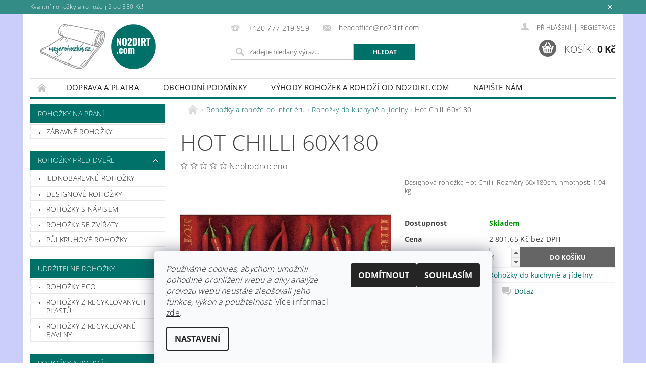

--- FILE ---
content_type: text/html; charset=utf-8
request_url: https://www.mojerohozka.cz/hot-chilli-60x180/
body_size: 24562
content:
<!DOCTYPE html>
<html id="css" xml:lang='cs' lang='cs' class="external-fonts-loaded">
    <head>
        <link rel="preconnect" href="https://cdn.myshoptet.com" /><link rel="dns-prefetch" href="https://cdn.myshoptet.com" /><link rel="preload" href="https://cdn.myshoptet.com/prj/dist/master/cms/libs/jquery/jquery-1.11.3.min.js" as="script" />        <script>
dataLayer = [];
dataLayer.push({'shoptet' : {
    "pageId": 709,
    "pageType": "productDetail",
    "currency": "CZK",
    "currencyInfo": {
        "decimalSeparator": ",",
        "exchangeRate": 1,
        "priceDecimalPlaces": 2,
        "symbol": "K\u010d",
        "symbolLeft": 0,
        "thousandSeparator": " "
    },
    "language": "cs",
    "projectId": 428756,
    "product": {
        "id": 357,
        "guid": "c14c56c8-f10d-11eb-9e82-ecf4bbd76e50",
        "hasVariants": false,
        "codes": [
            {
                "code": "031215"
            }
        ],
        "code": "031215",
        "name": "Hot Chilli 60x180",
        "appendix": "",
        "weight": 1.944,
        "currentCategory": "Roho\u017eky a\u00a0roho\u017ee do\u00a0interi\u00e9ru | Roho\u017eky do kuchyn\u011b a\u00a0j\u00eddelny",
        "currentCategoryGuid": "ca1eca16-790c-11eb-bbb3-b8ca3a6063f8",
        "defaultCategory": "Roho\u017eky a\u00a0roho\u017ee do\u00a0interi\u00e9ru | Roho\u017eky do kuchyn\u011b a\u00a0j\u00eddelny",
        "defaultCategoryGuid": "ca1eca16-790c-11eb-bbb3-b8ca3a6063f8",
        "currency": "CZK",
        "priceWithVat": 3390
    },
    "stocks": [
        {
            "id": "ext",
            "title": "Sklad",
            "isDeliveryPoint": 0,
            "visibleOnEshop": 1
        }
    ],
    "cartInfo": {
        "id": null,
        "freeShipping": false,
        "freeShippingFrom": null,
        "leftToFreeGift": {
            "formattedPrice": "0 K\u010d",
            "priceLeft": 0
        },
        "freeGift": false,
        "leftToFreeShipping": {
            "priceLeft": null,
            "dependOnRegion": null,
            "formattedPrice": null
        },
        "discountCoupon": [],
        "getNoBillingShippingPrice": {
            "withoutVat": 0,
            "vat": 0,
            "withVat": 0
        },
        "cartItems": [],
        "taxMode": "ORDINARY"
    },
    "cart": [],
    "customer": {
        "priceRatio": 1,
        "priceListId": 1,
        "groupId": null,
        "registered": false,
        "mainAccount": false
    }
}});
dataLayer.push({'cookie_consent' : {
    "marketing": "denied",
    "analytics": "denied"
}});
document.addEventListener('DOMContentLoaded', function() {
    shoptet.consent.onAccept(function(agreements) {
        if (agreements.length == 0) {
            return;
        }
        dataLayer.push({
            'cookie_consent' : {
                'marketing' : (agreements.includes(shoptet.config.cookiesConsentOptPersonalisation)
                    ? 'granted' : 'denied'),
                'analytics': (agreements.includes(shoptet.config.cookiesConsentOptAnalytics)
                    ? 'granted' : 'denied')
            },
            'event': 'cookie_consent'
        });
    });
});
</script>

        <meta http-equiv="content-type" content="text/html; charset=utf-8" />
        <title>Hot Chilli 60x180 - mojerohozka.cz</title>

        <meta name="viewport" content="width=device-width, initial-scale=1.0" />
        <meta name="format-detection" content="telephone=no" />

        
            <meta property="og:type" content="website"><meta property="og:site_name" content="mojerohozka.cz"><meta property="og:url" content="https://www.mojerohozka.cz/hot-chilli-60x180/"><meta property="og:title" content="Hot Chilli 60x180 - mojerohozka.cz"><meta name="author" content="mojerohozka.cz"><meta name="web_author" content="Shoptet.cz"><meta name="dcterms.rightsHolder" content="www.mojerohozka.cz"><meta name="robots" content="index,follow"><meta property="og:image" content="https://cdn.myshoptet.com/usr/www.mojerohozka.cz/user/shop/big/357_kleen-tex-wash-dry-fumatte-design-leone-50x75-cm-nr-087175.jpg?61a0d995"><meta property="og:description" content="Hot Chilli 60x180. 
Designová rohožka Hot Chilli. Rozměry 60x180cm, hmotnost: 1,94 kg.
"><meta name="description" content="Hot Chilli 60x180. 
Designová rohožka Hot Chilli. Rozměry 60x180cm, hmotnost: 1,94 kg.
"><meta name="google-site-verification" content="5412155241"><meta property="product:price:amount" content="3390"><meta property="product:price:currency" content="CZK">
        


        
        <noscript>
            <style media="screen">
                #category-filter-hover {
                    display: block !important;
                }
            </style>
        </noscript>
        
    <link href="https://cdn.myshoptet.com/prj/dist/master/cms/templates/frontend_templates/shared/css/font-face/open-sans.css" rel="stylesheet"><link href="https://cdn.myshoptet.com/prj/dist/master/shop/dist/font-shoptet-04.css.7d79974e5b4cdb582ad8.css" rel="stylesheet">    <script>
        var oldBrowser = false;
    </script>
    <!--[if lt IE 9]>
        <script src="https://cdnjs.cloudflare.com/ajax/libs/html5shiv/3.7.3/html5shiv.js"></script>
        <script>
            var oldBrowser = '<strong>Upozornění!</strong> Používáte zastaralý prohlížeč, který již není podporován. Prosím <a href="https://www.whatismybrowser.com/" target="_blank" rel="nofollow">aktualizujte svůj prohlížeč</a> a zvyšte své UX.';
        </script>
    <![endif]-->

        <style>:root {--color-primary: #007168;--color-primary-h: 175;--color-primary-s: 100%;--color-primary-l: 22%;--color-primary-hover: #007168;--color-primary-hover-h: 175;--color-primary-hover-s: 100%;--color-primary-hover-l: 22%;--color-secondary: #656565;--color-secondary-h: 0;--color-secondary-s: 0%;--color-secondary-l: 40%;--color-secondary-hover: #656565;--color-secondary-hover-h: 0;--color-secondary-hover-s: 0%;--color-secondary-hover-l: 40%;--color-tertiary: #000000;--color-tertiary-h: 0;--color-tertiary-s: 0%;--color-tertiary-l: 0%;--color-tertiary-hover: #000000;--color-tertiary-hover-h: 0;--color-tertiary-hover-s: 0%;--color-tertiary-hover-l: 0%;--color-header-background: #ffffff;--template-font: "Open Sans";--template-headings-font: "Open Sans";--header-background-url: none;--cookies-notice-background: #F8FAFB;--cookies-notice-color: #252525;--cookies-notice-button-hover: #27263f;--cookies-notice-link-hover: #3b3a5f;--templates-update-management-preview-mode-content: "Náhled aktualizací šablony je aktivní pro váš prohlížeč."}</style>

        <style>:root {--logo-x-position: 10px;--logo-y-position: 10px;--front-image-x-position: 0px;--front-image-y-position: 0px;}</style>

        <link href="https://cdn.myshoptet.com/prj/dist/master/shop/dist/main-04.css.55ec9317567af1708cb4.css" rel="stylesheet" media="screen" />

        <link rel="stylesheet" href="https://cdn.myshoptet.com/prj/dist/master/cms/templates/frontend_templates/_/css/print.css" media="print" />
                            <link rel="shortcut icon" href="/favicon.ico" type="image/x-icon" />
                                    <link rel="canonical" href="https://www.mojerohozka.cz/hot-chilli-60x180/" />
        
        
        
        
                
                            <style>
                    /* custom background */
                    #main-wrapper {
                                                    background-color: #cbcefb !important;
                                                                            background-position: top center !important;
                            background-repeat: no-repeat !important;
                                                                            background-attachment: scroll !important;
                                                                    }
                </style>
                    
                <script>var shoptet = shoptet || {};shoptet.abilities = {"about":{"generation":2,"id":"04"},"config":{"category":{"product":{"image_size":"detail_alt_1"}},"navigation_breakpoint":991,"number_of_active_related_products":2,"product_slider":{"autoplay":false,"autoplay_speed":3000,"loop":true,"navigation":true,"pagination":true,"shadow_size":0}},"elements":{"recapitulation_in_checkout":true},"feature":{"directional_thumbnails":false,"extended_ajax_cart":false,"extended_search_whisperer":false,"fixed_header":false,"images_in_menu":false,"product_slider":false,"simple_ajax_cart":true,"smart_labels":false,"tabs_accordion":false,"tabs_responsive":false,"top_navigation_menu":false,"user_action_fullscreen":false}};shoptet.design = {"template":{"name":"Pop","colorVariant":"Amber"},"layout":{"homepage":"catalog3","subPage":"catalog3","productDetail":"catalog3"},"colorScheme":{"conversionColor":"#656565","conversionColorHover":"#656565","color1":"#007168","color2":"#007168","color3":"#000000","color4":"#000000"},"fonts":{"heading":"Open Sans","text":"Open Sans"},"header":{"backgroundImage":null,"image":null,"logo":"https:\/\/www.mojerohozka.czuser\/logos\/logo_e-shop_mojerohozkacz(250_x_111_px).png","color":"#ffffff"},"background":{"enabled":true,"color":{"enabled":true,"color":"#cbcefb"},"image":{"url":null,"attachment":"scroll","position":"center"}}};shoptet.config = {};shoptet.events = {};shoptet.runtime = {};shoptet.content = shoptet.content || {};shoptet.updates = {};shoptet.messages = [];shoptet.messages['lightboxImg'] = "Obrázek";shoptet.messages['lightboxOf'] = "z";shoptet.messages['more'] = "Více";shoptet.messages['cancel'] = "Zrušit";shoptet.messages['removedItem'] = "Položka byla odstraněna z košíku.";shoptet.messages['discountCouponWarning'] = "Zapomněli jste uplatnit slevový kupón. Pro pokračování jej uplatněte pomocí tlačítka vedle vstupního pole, nebo jej smažte.";shoptet.messages['charsNeeded'] = "Prosím, použijte minimálně 3 znaky!";shoptet.messages['invalidCompanyId'] = "Neplané IČ, povoleny jsou pouze číslice";shoptet.messages['needHelp'] = "Potřebujete pomoc?";shoptet.messages['showContacts'] = "Zobrazit kontakty";shoptet.messages['hideContacts'] = "Skrýt kontakty";shoptet.messages['ajaxError'] = "Došlo k chybě; obnovte prosím stránku a zkuste to znovu.";shoptet.messages['variantWarning'] = "Zvolte prosím variantu produktu.";shoptet.messages['chooseVariant'] = "Zvolte variantu";shoptet.messages['unavailableVariant'] = "Tato varianta není dostupná a není možné ji objednat.";shoptet.messages['withVat'] = "včetně DPH";shoptet.messages['withoutVat'] = "bez DPH";shoptet.messages['toCart'] = "Do košíku";shoptet.messages['emptyCart'] = "Prázdný košík";shoptet.messages['change'] = "Změnit";shoptet.messages['chosenBranch'] = "Zvolená pobočka";shoptet.messages['validatorRequired'] = "Povinné pole";shoptet.messages['validatorEmail'] = "Prosím vložte platnou e-mailovou adresu";shoptet.messages['validatorUrl'] = "Prosím vložte platnou URL adresu";shoptet.messages['validatorDate'] = "Prosím vložte platné datum";shoptet.messages['validatorNumber'] = "Vložte číslo";shoptet.messages['validatorDigits'] = "Prosím vložte pouze číslice";shoptet.messages['validatorCheckbox'] = "Zadejte prosím všechna povinná pole";shoptet.messages['validatorConsent'] = "Bez souhlasu nelze odeslat.";shoptet.messages['validatorPassword'] = "Hesla se neshodují";shoptet.messages['validatorInvalidPhoneNumber'] = "Vyplňte prosím platné telefonní číslo bez předvolby.";shoptet.messages['validatorInvalidPhoneNumberSuggestedRegion'] = "Neplatné číslo — navržený region: %1";shoptet.messages['validatorInvalidCompanyId'] = "Neplatné IČ, musí být ve tvaru jako %1";shoptet.messages['validatorFullName'] = "Nezapomněli jste příjmení?";shoptet.messages['validatorHouseNumber'] = "Prosím zadejte správné číslo domu";shoptet.messages['validatorZipCode'] = "Zadané PSČ neodpovídá zvolené zemi";shoptet.messages['validatorShortPhoneNumber'] = "Telefonní číslo musí mít min. 8 znaků";shoptet.messages['choose-personal-collection'] = "Prosím vyberte místo doručení u osobního odběru, není zvoleno.";shoptet.messages['choose-external-shipping'] = "Upřesněte prosím vybraný způsob dopravy";shoptet.messages['choose-ceska-posta'] = "Pobočka České Pošty není určena, zvolte prosím některou";shoptet.messages['choose-hupostPostaPont'] = "Pobočka Maďarské pošty není vybrána, zvolte prosím nějakou";shoptet.messages['choose-postSk'] = "Pobočka Slovenské pošty není zvolena, vyberte prosím některou";shoptet.messages['choose-ulozenka'] = "Pobočka Uloženky nebyla zvolena, prosím vyberte některou";shoptet.messages['choose-zasilkovna'] = "Pobočka Zásilkovny nebyla zvolena, prosím vyberte některou";shoptet.messages['choose-ppl-cz'] = "Pobočka PPL ParcelShop nebyla vybrána, vyberte prosím jednu";shoptet.messages['choose-glsCz'] = "Pobočka GLS ParcelShop nebyla zvolena, prosím vyberte některou";shoptet.messages['choose-dpd-cz'] = "Ani jedna z poboček služby DPD Parcel Shop nebyla zvolená, prosím vyberte si jednu z možností.";shoptet.messages['watchdogType'] = "Je zapotřebí vybrat jednu z možností u sledování produktu.";shoptet.messages['watchdog-consent-required'] = "Musíte zaškrtnout všechny povinné souhlasy";shoptet.messages['watchdogEmailEmpty'] = "Prosím vyplňte e-mail";shoptet.messages['privacyPolicy'] = 'Musíte souhlasit s ochranou osobních údajů';shoptet.messages['amountChanged'] = '(množství bylo změněno)';shoptet.messages['unavailableCombination'] = 'Není k dispozici v této kombinaci';shoptet.messages['specifyShippingMethod'] = 'Upřesněte dopravu';shoptet.messages['PIScountryOptionMoreBanks'] = 'Možnost platby z %1 bank';shoptet.messages['PIScountryOptionOneBank'] = 'Možnost platby z 1 banky';shoptet.messages['PIScurrencyInfoCZK'] = 'V měně CZK lze zaplatit pouze prostřednictvím českých bank.';shoptet.messages['PIScurrencyInfoHUF'] = 'V měně HUF lze zaplatit pouze prostřednictvím maďarských bank.';shoptet.messages['validatorVatIdWaiting'] = "Ověřujeme";shoptet.messages['validatorVatIdValid'] = "Ověřeno";shoptet.messages['validatorVatIdInvalid'] = "DIČ se nepodařilo ověřit, i přesto můžete objednávku dokončit";shoptet.messages['validatorVatIdInvalidOrderForbid'] = "Zadané DIČ nelze nyní ověřit, protože služba ověřování je dočasně nedostupná. Zkuste opakovat zadání později, nebo DIČ vymažte s vaši objednávku dokončete v režimu OSS. Případně kontaktujte prodejce.";shoptet.messages['validatorVatIdInvalidOssRegime'] = "Zadané DIČ nemůže být ověřeno, protože služba ověřování je dočasně nedostupná. Vaše objednávka bude dokončena v režimu OSS. Případně kontaktujte prodejce.";shoptet.messages['previous'] = "Předchozí";shoptet.messages['next'] = "Následující";shoptet.messages['close'] = "Zavřít";shoptet.messages['imageWithoutAlt'] = "Tento obrázek nemá popisek";shoptet.messages['newQuantity'] = "Nové množství:";shoptet.messages['currentQuantity'] = "Aktuální množství:";shoptet.messages['quantityRange'] = "Prosím vložte číslo v rozmezí %1 a %2";shoptet.messages['skipped'] = "Přeskočeno";shoptet.messages.validator = {};shoptet.messages.validator.nameRequired = "Zadejte jméno a příjmení.";shoptet.messages.validator.emailRequired = "Zadejte e-mailovou adresu (např. jan.novak@example.com).";shoptet.messages.validator.phoneRequired = "Zadejte telefonní číslo.";shoptet.messages.validator.messageRequired = "Napište komentář.";shoptet.messages.validator.descriptionRequired = shoptet.messages.validator.messageRequired;shoptet.messages.validator.captchaRequired = "Vyplňte bezpečnostní kontrolu.";shoptet.messages.validator.consentsRequired = "Potvrďte svůj souhlas.";shoptet.messages.validator.scoreRequired = "Zadejte počet hvězdiček.";shoptet.messages.validator.passwordRequired = "Zadejte heslo, které bude obsahovat min. 4 znaky.";shoptet.messages.validator.passwordAgainRequired = shoptet.messages.validator.passwordRequired;shoptet.messages.validator.currentPasswordRequired = shoptet.messages.validator.passwordRequired;shoptet.messages.validator.birthdateRequired = "Zadejte datum narození.";shoptet.messages.validator.billFullNameRequired = "Zadejte jméno a příjmení.";shoptet.messages.validator.deliveryFullNameRequired = shoptet.messages.validator.billFullNameRequired;shoptet.messages.validator.billStreetRequired = "Zadejte název ulice.";shoptet.messages.validator.deliveryStreetRequired = shoptet.messages.validator.billStreetRequired;shoptet.messages.validator.billHouseNumberRequired = "Zadejte číslo domu.";shoptet.messages.validator.deliveryHouseNumberRequired = shoptet.messages.validator.billHouseNumberRequired;shoptet.messages.validator.billZipRequired = "Zadejte PSČ.";shoptet.messages.validator.deliveryZipRequired = shoptet.messages.validator.billZipRequired;shoptet.messages.validator.billCityRequired = "Zadejte název města.";shoptet.messages.validator.deliveryCityRequired = shoptet.messages.validator.billCityRequired;shoptet.messages.validator.companyIdRequired = "Zadejte IČ.";shoptet.messages.validator.vatIdRequired = "Zadejte DIČ.";shoptet.messages.validator.billCompanyRequired = "Zadejte název společnosti.";shoptet.messages['loading'] = "Načítám…";shoptet.messages['stillLoading'] = "Stále načítám…";shoptet.messages['loadingFailed'] = "Načtení se nezdařilo. Zkuste to znovu.";shoptet.messages['productsSorted'] = "Produkty seřazeny.";shoptet.messages['formLoadingFailed'] = "Formulář se nepodařilo načíst. Zkuste to prosím znovu.";shoptet.messages.moreInfo = "Více informací";shoptet.config.orderingProcess = {active: false,step: false};shoptet.config.documentsRounding = '3';shoptet.config.documentPriceDecimalPlaces = '0';shoptet.config.thousandSeparator = ' ';shoptet.config.decSeparator = ',';shoptet.config.decPlaces = '2';shoptet.config.decPlacesSystemDefault = '2';shoptet.config.currencySymbol = 'Kč';shoptet.config.currencySymbolLeft = '0';shoptet.config.defaultVatIncluded = 1;shoptet.config.defaultProductMaxAmount = 9999;shoptet.config.inStockAvailabilityId = -1;shoptet.config.defaultProductMaxAmount = 9999;shoptet.config.inStockAvailabilityId = -1;shoptet.config.cartActionUrl = '/action/Cart';shoptet.config.advancedOrderUrl = '/action/Cart/GetExtendedOrder/';shoptet.config.cartContentUrl = '/action/Cart/GetCartContent/';shoptet.config.stockAmountUrl = '/action/ProductStockAmount/';shoptet.config.addToCartUrl = '/action/Cart/addCartItem/';shoptet.config.removeFromCartUrl = '/action/Cart/deleteCartItem/';shoptet.config.updateCartUrl = '/action/Cart/setCartItemAmount/';shoptet.config.addDiscountCouponUrl = '/action/Cart/addDiscountCoupon/';shoptet.config.setSelectedGiftUrl = '/action/Cart/setSelectedGift/';shoptet.config.rateProduct = '/action/ProductDetail/RateProduct/';shoptet.config.customerDataUrl = '/action/OrderingProcess/step2CustomerAjax/';shoptet.config.registerUrl = '/registrace/';shoptet.config.agreementCookieName = 'site-agreement';shoptet.config.cookiesConsentUrl = '/action/CustomerCookieConsent/';shoptet.config.cookiesConsentIsActive = 1;shoptet.config.cookiesConsentOptAnalytics = 'analytics';shoptet.config.cookiesConsentOptPersonalisation = 'personalisation';shoptet.config.cookiesConsentOptNone = 'none';shoptet.config.cookiesConsentRefuseDuration = 7;shoptet.config.cookiesConsentName = 'CookiesConsent';shoptet.config.agreementCookieExpire = 30;shoptet.config.cookiesConsentSettingsUrl = '/cookies-settings/';shoptet.config.fonts = {"google":{"attributes":"300,400,600,700,900:latin-ext","families":["Open Sans"],"urls":["https:\/\/cdn.myshoptet.com\/prj\/dist\/master\/cms\/templates\/frontend_templates\/shared\/css\/font-face\/open-sans.css"]},"custom":{"families":["shoptet"],"urls":["https:\/\/cdn.myshoptet.com\/prj\/dist\/master\/shop\/dist\/font-shoptet-04.css.7d79974e5b4cdb582ad8.css"]}};shoptet.config.mobileHeaderVersion = '1';shoptet.config.fbCAPIEnabled = false;shoptet.config.fbPixelEnabled = true;shoptet.config.fbCAPIUrl = '/action/FacebookCAPI/';shoptet.content.regexp = /strana-[0-9]+[\/]/g;shoptet.content.colorboxHeader = '<div class="colorbox-html-content">';shoptet.content.colorboxFooter = '</div>';shoptet.customer = {};shoptet.csrf = shoptet.csrf || {};shoptet.csrf.token = 'csrf_WS8MMSlue17b2b8551969330';shoptet.csrf.invalidTokenModal = '<div><h2>Přihlaste se prosím znovu</h2><p>Omlouváme se, ale Váš CSRF token pravděpodobně vypršel. Abychom mohli udržet Vaši bezpečnost na co největší úrovni potřebujeme, abyste se znovu přihlásili.</p><p>Děkujeme za pochopení.</p><div><a href="/login/?backTo=%2Fhot-chilli-60x180%2F">Přihlášení</a></div></div> ';shoptet.csrf.formsSelector = 'csrf-enabled';shoptet.csrf.submitListener = true;shoptet.csrf.validateURL = '/action/ValidateCSRFToken/Index/';shoptet.csrf.refreshURL = '/action/RefreshCSRFTokenNew/Index/';shoptet.csrf.enabled = false;shoptet.config.googleAnalytics ||= {};shoptet.config.googleAnalytics.isGa4Enabled = true;shoptet.config.googleAnalytics.route ||= {};shoptet.config.googleAnalytics.route.ua = "UA";shoptet.config.googleAnalytics.route.ga4 = "GA4";shoptet.config.ums_a11y_category_page = true;shoptet.config.discussion_rating_forms = false;shoptet.config.ums_forms_redesign = false;shoptet.config.showPriceWithoutVat = '';shoptet.config.ums_a11y_login = false;</script>
        <script src="https://cdn.myshoptet.com/prj/dist/master/cms/libs/jquery/jquery-1.11.3.min.js"></script><script src="https://cdn.myshoptet.com/prj/dist/master/cms/libs/jquery/jquery-migrate-1.4.1.min.js"></script><script src="https://cdn.myshoptet.com/prj/dist/master/cms/libs/jquery/jquery-ui-1.8.24.min.js"></script>
    <script src="https://cdn.myshoptet.com/prj/dist/master/shop/dist/main-04.js.cd0f12ca7fcb266dd765.js"></script>
<script src="https://cdn.myshoptet.com/prj/dist/master/shop/dist/shared-2g.js.aa13ef3ecca51cd89ec5.js"></script><script src="https://cdn.myshoptet.com/prj/dist/master/cms/libs/jqueryui/i18n/datepicker-cs.js"></script><script>if (window.self !== window.top) {const script = document.createElement('script');script.type = 'module';script.src = "https://cdn.myshoptet.com/prj/dist/master/shop/dist/editorPreview.js.e7168e827271d1c16a1d.js";document.body.appendChild(script);}</script>        <script>
            jQuery.extend(jQuery.cybergenicsFormValidator.messages, {
                required: "Povinné pole",
                email: "Prosím vložte platnou e-mailovou adresu",
                url: "Prosím vložte platnou URL adresu",
                date: "Prosím vložte platné datum",
                number: "Vložte číslo",
                digits: "Prosím vložte pouze číslice",
                checkbox: "Zadejte prosím všechna povinná pole",
                validatorConsent: "Bez souhlasu nelze odeslat.",
                password: "Hesla se neshodují",
                invalidPhoneNumber: "Vyplňte prosím platné telefonní číslo bez předvolby.",
                invalidCompanyId: 'Nevalidní IČ, musí mít přesně 8 čísel (před kratší IČ lze dát nuly)',
                fullName: "Nezapomněli jste příjmení?",
                zipCode: "Zadané PSČ neodpovídá zvolené zemi",
                houseNumber: "Prosím zadejte správné číslo domu",
                shortPhoneNumber: "Telefonní číslo musí mít min. 8 znaků",
                privacyPolicy: "Musíte souhlasit s ochranou osobních údajů"
            });
        </script>
                                    
                
        
        <!-- User include -->
                <!-- api 473(125) html code header -->

                <style>
                    #order-billing-methods .radio-wrapper[data-guid="f59d1eb9-9b1e-11ed-90ab-b8ca3a6a5ac4"]:not(.cggooglepay), #order-billing-methods .radio-wrapper[data-guid="a567accb-1493-11ec-90ab-b8ca3a6a5ac4"]:not(.cgapplepay) {
                        display: none;
                    }
                </style>
                <script type="text/javascript">
                    document.addEventListener('DOMContentLoaded', function() {
                        if (getShoptetDataLayer('pageType') === 'billingAndShipping') {
                            
                try {
                    if (window.ApplePaySession && window.ApplePaySession.canMakePayments()) {
                        document.querySelector('#order-billing-methods .radio-wrapper[data-guid="a567accb-1493-11ec-90ab-b8ca3a6a5ac4"]').classList.add('cgapplepay');
                    }
                } catch (err) {} 
            
                            
                const cgBaseCardPaymentMethod = {
                        type: 'CARD',
                        parameters: {
                            allowedAuthMethods: ["PAN_ONLY", "CRYPTOGRAM_3DS"],
                            allowedCardNetworks: [/*"AMEX", "DISCOVER", "INTERAC", "JCB",*/ "MASTERCARD", "VISA"]
                        }
                };
                
                function cgLoadScript(src, callback)
                {
                    var s,
                        r,
                        t;
                    r = false;
                    s = document.createElement('script');
                    s.type = 'text/javascript';
                    s.src = src;
                    s.onload = s.onreadystatechange = function() {
                        if ( !r && (!this.readyState || this.readyState == 'complete') )
                        {
                            r = true;
                            callback();
                        }
                    };
                    t = document.getElementsByTagName('script')[0];
                    t.parentNode.insertBefore(s, t);
                } 
                
                function cgGetGoogleIsReadyToPayRequest() {
                    return Object.assign(
                        {},
                        {
                            apiVersion: 2,
                            apiVersionMinor: 0
                        },
                        {
                            allowedPaymentMethods: [cgBaseCardPaymentMethod]
                        }
                    );
                }

                function onCgGooglePayLoaded() {
                    let paymentsClient = new google.payments.api.PaymentsClient({environment: 'PRODUCTION'});
                    paymentsClient.isReadyToPay(cgGetGoogleIsReadyToPayRequest()).then(function(response) {
                        if (response.result) {
                            document.querySelector('#order-billing-methods .radio-wrapper[data-guid="f59d1eb9-9b1e-11ed-90ab-b8ca3a6a5ac4"]').classList.add('cggooglepay');	 	 	 	 	 
                        }
                    })
                    .catch(function(err) {});
                }
                
                cgLoadScript('https://pay.google.com/gp/p/js/pay.js', onCgGooglePayLoaded);
            
                        }
                    });
                </script> 
                
<!-- project html code header -->
<meta name="facebook-domain-verification" content="qhmwpbafn7mqhs5y8epr3eeqhn71l4" />
<!-- Facebook Pixel Code -->
<script>
  !function(f,b,e,v,n,t,s)
  {if(f.fbq)return;n=f.fbq=function(){n.callMethod?
  n.callMethod.apply(n,arguments):n.queue.push(arguments)};
  if(!f._fbq)f._fbq=n;n.push=n;n.loaded=!0;n.version='2.0';
  n.queue=[];t=b.createElement(e);t.async=!0;
  t.src=v;s=b.getElementsByTagName(e)[0];
  s.parentNode.insertBefore(t,s)}(window, document,'script',
  'https://connect.facebook.net/en_US/fbevents.js');
  fbq('init', '1725983847610187');
  fbq('track', 'PageView');
</script>
<noscript><img height="1" width="1" style="display:none"
  src="https://www.facebook.com/tr?id=1725983847610187&ev=PageView&noscript=1"
/></noscript>
<!-- End Facebook Pixel Code -->

<style>
#cat-828 .topic a[href="/rohoz-s-vlastnim-potiskem/"] {
 background-image: url("https://www.mojerohozka.cz/user/documents/upload/vlastni4.png") !important;
 background-position: 10px center !important;
 background-repeat: no-repeat !important;
 background-size: 40px !important;
 padding-left: 55px !important;
 line-height: 20px !important;
 background-color: #C02F3C !important;
 font-weight: 600;
}
.menu-item-828 a[href="/rohoz-s-vlastnim-potiskem/"] {
 background-image: url("https://www.mojerohozka.cz/user/documents/upload/vlastni4.png") !important;
 background-position: 10px center !important;
 background-repeat: no-repeat !important;
 background-size: 20px !important;
 padding-left: 40px !important;
 background-color: #C02F3C !important;
 color: white !important;
}
</style>

        <!-- /User include -->
                                <!-- Global site tag (gtag.js) - Google Analytics -->
    <script async src="https://www.googletagmanager.com/gtag/js?id=G-DGGNN6DBZJ"></script>
    <script>
        
        window.dataLayer = window.dataLayer || [];
        function gtag(){dataLayer.push(arguments);}
        

                    console.debug('default consent data');

            gtag('consent', 'default', {"ad_storage":"denied","analytics_storage":"denied","ad_user_data":"denied","ad_personalization":"denied","wait_for_update":500});
            dataLayer.push({
                'event': 'default_consent'
            });
        
        gtag('js', new Date());

        
                gtag('config', 'G-DGGNN6DBZJ', {"groups":"GA4","send_page_view":false,"content_group":"productDetail","currency":"CZK","page_language":"cs"});
        
        
        
        
        
        
                    gtag('event', 'page_view', {"send_to":"GA4","page_language":"cs","content_group":"productDetail","currency":"CZK"});
        
                gtag('set', 'currency', 'CZK');

        gtag('event', 'view_item', {
            "send_to": "UA",
            "items": [
                {
                    "id": "031215",
                    "name": "Hot Chilli 60x180",
                    "category": "Roho\u017eky a\u00a0roho\u017ee do\u00a0interi\u00e9ru \/ Roho\u017eky do kuchyn\u011b a\u00a0j\u00eddelny",
                                                            "price": 2801.65
                }
            ]
        });
        
        
        
        
        
                    gtag('event', 'view_item', {"send_to":"GA4","page_language":"cs","content_group":"productDetail","value":2801.6500000000001,"currency":"CZK","items":[{"item_id":"031215","item_name":"Hot Chilli 60x180","item_category":"Roho\u017eky a\u00a0roho\u017ee do\u00a0interi\u00e9ru","item_category2":"Roho\u017eky do kuchyn\u011b a\u00a0j\u00eddelny","price":2801.6500000000001,"quantity":1,"index":0}]});
        
        
        
        
        
        
        
        document.addEventListener('DOMContentLoaded', function() {
            if (typeof shoptet.tracking !== 'undefined') {
                for (var id in shoptet.tracking.bannersList) {
                    gtag('event', 'view_promotion', {
                        "send_to": "UA",
                        "promotions": [
                            {
                                "id": shoptet.tracking.bannersList[id].id,
                                "name": shoptet.tracking.bannersList[id].name,
                                "position": shoptet.tracking.bannersList[id].position
                            }
                        ]
                    });
                }
            }

            shoptet.consent.onAccept(function(agreements) {
                if (agreements.length !== 0) {
                    console.debug('gtag consent accept');
                    var gtagConsentPayload =  {
                        'ad_storage': agreements.includes(shoptet.config.cookiesConsentOptPersonalisation)
                            ? 'granted' : 'denied',
                        'analytics_storage': agreements.includes(shoptet.config.cookiesConsentOptAnalytics)
                            ? 'granted' : 'denied',
                                                                                                'ad_user_data': agreements.includes(shoptet.config.cookiesConsentOptPersonalisation)
                            ? 'granted' : 'denied',
                        'ad_personalization': agreements.includes(shoptet.config.cookiesConsentOptPersonalisation)
                            ? 'granted' : 'denied',
                        };
                    console.debug('update consent data', gtagConsentPayload);
                    gtag('consent', 'update', gtagConsentPayload);
                    dataLayer.push(
                        { 'event': 'update_consent' }
                    );
                }
            });
        });
    </script>

                <!-- Facebook Pixel Code -->
<script type="text/plain" data-cookiecategory="analytics">
!function(f,b,e,v,n,t,s){if(f.fbq)return;n=f.fbq=function(){n.callMethod?
            n.callMethod.apply(n,arguments):n.queue.push(arguments)};if(!f._fbq)f._fbq=n;
            n.push=n;n.loaded=!0;n.version='2.0';n.queue=[];t=b.createElement(e);t.async=!0;
            t.src=v;s=b.getElementsByTagName(e)[0];s.parentNode.insertBefore(t,s)}(window,
            document,'script','//connect.facebook.net/en_US/fbevents.js');
$(document).ready(function(){
fbq('set', 'autoConfig', 'false', '1041767089934972')
fbq("init", "1041767089934972", {}, { agent:"plshoptet" });
fbq("track", "PageView",{}, {"eventID":"1821e27c4a394a22d10b24a7759ff06c"});
window.dataLayer = window.dataLayer || [];
dataLayer.push({"fbpixel": "loaded","event": "fbloaded"});
fbq("track", "ViewContent", {"content_category":"Roho\u017eky a\u00a0roho\u017ee do\u00a0interi\u00e9ru \/ Roho\u017eky do kuchyn\u011b a\u00a0j\u00eddelny","content_type":"product","content_name":"Hot Chilli 60x180","content_ids":["031215"],"value":"2801.65","currency":"CZK","base_id":357,"category_path":["Roho\u017eky a\u00a0roho\u017ee do\u00a0interi\u00e9ru","Roho\u017eky do kuchyn\u011b a\u00a0j\u00eddelny"]}, {"eventID":"1821e27c4a394a22d10b24a7759ff06c"});
});
</script>
<noscript>
<img height="1" width="1" style="display:none" src="https://www.facebook.com/tr?id=1041767089934972&ev=PageView&noscript=1"/>
</noscript>
<!-- End Facebook Pixel Code -->

                                                    </head>
        <body class="desktop id-709 in-kuchyn-a-jidelna template-04 type-product type-detail page-detail ajax-add-to-cart">
        
        <div id="fb-root"></div>
        <script>
            window.fbAsyncInit = function() {
                FB.init({
//                    appId            : 'your-app-id',
                    autoLogAppEvents : true,
                    xfbml            : true,
                    version          : 'v19.0'
                });
            };
        </script>
        <script async defer crossorigin="anonymous" src="https://connect.facebook.net/cs_CZ/sdk.js"></script>
        
            <div class="site-msg information small-12">
        <div class="row small-12">
            <div class="column">
                <div class="text">
                    Kvalitní rohožky a rohože již od 550 Kč!
                </div>

                <div class="close js-close-information-msg"></div>
            </div>
        </div>
    </div>
        
        
        <div id="main-wrapper">
            <div id="main-wrapper-in" class="large-12 medium-12 small-12">
                <div id="main" class="large-12 medium-12 small-12 row">

                    

                    <div id="header" class="large-12 medium-12 small-12 columns">
                        <header id="header-in" class="large-12 medium-12 small-12 clearfix">
                            
<div class="row">
    
                        <div class="large-4 medium-4 small-6 columns">
                        <a href="/" title="mojerohozka.cz" id="logo" data-testid="linkWebsiteLogo"><img src="https://cdn.myshoptet.com/usr/www.mojerohozka.cz/user/logos/logo_e-shop_mojerohozkacz(250_x_111_px).png" alt="mojerohozka.cz" /></a>
        </div>
    
    
        <div class="large-4 medium-4 small-12 columns">
                                                <div class="large-12 row collapse header-contacts">
                                                                                       <div class="large-6 medium-12 small-6 header-phone columns left">
                    <a href="tel:+420777219959" title="Telefon"><span>+420 777 219 959</span></a>
                    </div>
                                                    <div class="large-6 medium-12 small-6 header-email columns left">
                                                    <a href="mailto:headoffice@no2dirt.com"><span>headoffice@no2dirt.com</span></a>
                                            </div>
                            </div>
            
                        <div class="searchform large-12 medium-12 small-12" itemscope itemtype="https://schema.org/WebSite">
                <meta itemprop="headline" content="Rohožky do kuchyně a jídelny"/>
<meta itemprop="url" content="https://www.mojerohozka.cz"/>
        <meta itemprop="text" content="Hot Chilli 60x180. Designová rohožka Hot Chilli. Rozměry 60x180cm, hmotnost: 1,94 kg. "/>

                <form class="search-whisperer-wrap-v1 search-whisperer-wrap" action="/action/ProductSearch/prepareString/" method="post" itemprop="potentialAction" itemscope itemtype="https://schema.org/SearchAction" data-testid="searchForm">
                    <fieldset>
                        <meta itemprop="target" content="https://www.mojerohozka.cz/vyhledavani/?string={string}"/>
                        <div class="large-8 medium-8 small-12 left">
                            <input type="hidden" name="language" value="cs" />
                            <input type="search" name="string" itemprop="query-input" class="s-word" placeholder="Zadejte hledaný výraz..." autocomplete="off" data-testid="searchInput" />
                        </div>
                        <div class="tar large-4 medium-4 small-2 left b-search-wrap">
                            <input type="submit" value="Hledat" class="b-search tiny button" data-testid="searchBtn" />
                        </div>
                        <div class="search-whisperer-container-js"></div>
                        <div class="search-notice large-12 medium-12 small-12" data-testid="searchMsg">Prosím, použijte minimálně 3 znaky!</div>
                    </fieldset>
                </form>
            </div>
        </div>
    
    
        <div class="large-4 medium-4 small-12 columns">
                        <div id="top-links" class="large-12 medium-12 small-12">
                <span class="responsive-mobile-visible responsive-all-hidden box-account-links-trigger-wrap">
                    <span class="box-account-links-trigger"></span>
                </span>
                <ul class="responsive-mobile-hidden box-account-links list-inline list-reset">
                    
                                                                                                                        <li>
                                        <a class="icon-account-login" href="/login/?backTo=%2Fhot-chilli-60x180%2F" title="Přihlášení" data-testid="signin" rel="nofollow"><span>Přihlášení</span></a>
                                    </li>
                                    <li>
                                        <span class="responsive-mobile-hidden"> |</span>
                                        <a href="/registrace/" title="Registrace" data-testid="headerSignup" rel="nofollow">Registrace</a>
                                    </li>
                                                                                                        
                </ul>
            </div>
                        
                                            
                <div class="place-cart-here">
                    <div id="header-cart-wrapper" class="header-cart-wrapper menu-element-wrap">
    <a href="/kosik/" id="header-cart" class="header-cart" data-testid="headerCart" rel="nofollow">
        <span class="responsive-mobile-hidden">Košík:</span>
        
        <strong class="header-cart-price" data-testid="headerCartPrice">
            0 Kč
        </strong>
    </a>

    <div id="cart-recapitulation" class="cart-recapitulation menu-element-submenu align-right hover-hidden" data-testid="popupCartWidget">
                    <div class="cart-reca-single darken tac" data-testid="cartTitle">
                Váš nákupní košík je prázdný            </div>
            </div>
</div>
                </div>
                    </div>
    
</div>

             <nav id="menu" class="large-12 medium-12 small-12"><ul class="inline-list list-inline valign-top-inline left"><li class="first-line"><a href="/" id="a-home" data-testid="headerMenuItem">Úvodní stránka</a></li><li class="menu-item-804">
    <a href="/doprava-a-platba/" data-testid="headerMenuItem">
        Doprava a platba
    </a>
</li><li class="menu-item-39">
    <a href="/obchodni-podminky/" data-testid="headerMenuItem">
        Obchodní podmínky
    </a>
</li><li class="menu-item-840">
    <a href="/vyhody-mojerohozka/" data-testid="headerMenuItem">
        Výhody rohožek a rohoží od NO2DIRT.com
    </a>
</li><li class="menu-item--6">
    <a href="/napiste-nam/" data-testid="headerMenuItem">
        Napište nám
    </a>
</li><li class="menu-item-828">
    <a href="/rohozka-s-vlastnim-potiskem-2/" data-testid="headerMenuItem">
        Rohožky na přání
    </a>
</li><li class="menu-item-706">
    <a href="/rohozky-pred-dvere-vstupni-vchodove/" data-testid="headerMenuItem">
        Rohožky před dveře
    </a>
</li><li class="menu-item-890">
    <a href="/rohozky-udrzitelne/" data-testid="headerMenuItem">
        UDRŽITELNÉ ROHOŽKY
    </a>
</li><li class="menu-item-881">
    <a href="/interierove-rohozky-rohoze/" data-testid="headerMenuItem">
        Rohožky a rohože do interiéru
    </a>
</li><li class="menu-item-798">
    <a href="/rohoze-do-auta/" data-testid="headerMenuItem">
        Rohože do kufru auta
    </a>
</li><li class="menu-item-896">
    <a href="/rohozky-rozmery/" data-testid="headerMenuItem">
        Rohožky podle rozměrů
    </a>
</li><li class="menu-item-872">
    <a href="/kolekce-rohozek/" data-testid="headerMenuItem">
        Kolekce rohožek
    </a>
</li><li class="menu-item-712">
    <a href="/rohozka-motivy/" data-testid="headerMenuItem">
        Rohožky s motivy
    </a>
</li></ul><div id="menu-helper-wrapper"><div id="menu-helper" data-testid="hamburgerMenu">&nbsp;</div><ul id="menu-helper-box"></ul></div></nav>

<script>
    $(document).ready(function() {
        checkSearchForm($('.searchform'), "Prosím, použijte minimálně 3 znaky!");
    });
    var userOptions = {
        carousel : {
            stepTimer : 5000,
            fadeTimer : 800
        }
    };
</script>

                        </header>
                    </div>
                    <div id="main-in" class="large-12 medium-12 small-12 columns">
                        <div id="main-in-in" class="large-12 medium-12 small-12">
                            
                            <div id="content" class="large-12 medium-12 small-12 row">
                                
                                                                            <aside id="column-l" class="large-3 medium-3 small-12 columns">
                                            <div id="column-l-in">
                                                                                                                                                    <div class="box-even">
                        
<div id="categories">
                        <div class="categories cat-01 expandable expanded" id="cat-828">
                <div class="topic"><a href="/rohozka-s-vlastnim-potiskem-2/" class="expanded">Rohožky na přání</a></div>
        
    <ul class="expanded">
                    <li ><a href="/zabavne-rohozky/" title="Zábavné rohožky">Zábavné rohožky</a>
                            </li>     </ul> 
    </div>
            <div class="categories cat-02 expandable expanded" id="cat-706">
                <div class="topic"><a href="/rohozky-pred-dvere-vstupni-vchodove/" class="expanded">Rohožky před dveře</a></div>
        
    <ul class="expanded">
                    <li ><a href="/jednobarevne-rohoze/" title="Jednobarevné rohožky">Jednobarevné rohožky</a>
                            </li>                 <li ><a href="/designove-rohozky/" title="Designové rohožky">Designové rohožky</a>
                            </li>                 <li ><a href="/vstupni-rohozky-s-napisem/" title="Rohožky s nápisem">Rohožky s nápisem</a>
                            </li>                 <li ><a href="/rohozky-zvirata/" title="Rohožky se zvířaty">Rohožky se zvířaty</a>
                            </li>                 <li ><a href="/pulkruhove-rohozky/" title="Půlkruhové rohožky">Půlkruhové rohožky</a>
                            </li>     </ul> 
    </div>
            <div class="categories cat-01 expandable expanded" id="cat-890">
                <div class="topic"><a href="/rohozky-udrzitelne/" class="expanded">UDRŽITELNÉ ROHOŽKY</a></div>
        
    <ul class="expanded">
                    <li ><a href="/ekologicky-udrzitelne-rohozky/" title="Rohožky ECO">Rohožky ECO</a>
                            </li>                 <li ><a href="/vstupni-na-hrube-necistoty/" title="Rohožky z recyklovaných plastů">Rohožky z recyklovaných plastů</a>
                            </li>                 <li ><a href="/rohozky-dirt-trapper/" title="Rohožky z recyklované bavlny">Rohožky z recyklované bavlny</a>
                            </li>     </ul> 
    </div>
            <div class="categories cat-02 expandable cat-active expanded" id="cat-881">
                <div class="topic"><a href="/interierove-rohozky-rohoze/" class="expanded">Rohožky a rohože do interiéru</a></div>
        
    <ul class="expanded">
                    <li class="active  expanded"><a href="/kuchyn-a-jidelna/" title="Rohožky do kuchyně a jídelny">Rohožky do kuchyně a jídelny</a>
                            </li>                 <li ><a href="/rohozky-do-obyvaciho-pokoje-loznice/" title="Rohožky do obývacího pokoje a ložnice">Rohožky do obývacího pokoje a ložnice</a>
            </li>                 <li ><a href="/rohozky-balkon-terase/" title="Rohožky na balkon a terasu">Rohožky na balkon a terasu</a>
                            </li>                 <li ><a href="/kruhove-rohoze/" title="Kruhové rohože">Kruhové rohože</a>
                            </li>                 <li ><a href="/specialni-tvary-rohozi/" title="Speciální tvary rohožek a rohoží">Speciální tvary rohožek a rohoží</a>
                            </li>     </ul> 
    </div>
            <div class="categories cat-01 expanded" id="cat-798">
                <div class="topic"><a href="/rohoze-do-auta/" class="expanded">Rohože do kufru auta</a></div>
        

    </div>
            <div class="categories cat-02 expandable" id="cat-896">
                <div class="topic"><a href="/rohozky-rozmery/">Rohožky podle rozměrů</a></div>
        
    <ul >
                    <li ><a href="/rozmer-40x60cm/" title="40 × 60 cm">40 × 60 cm</a>
                            </li>                 <li ><a href="/rozmer-45x75cm/" title="45 × 75 cm">45 × 75 cm</a>
                            </li>                 <li ><a href="/rozmer-50x72cm/" title="50 × 72 cm">50 × 72 cm</a>
                            </li>                 <li ><a href="/rozmer-50x75cm/" title="50 × 75 cm">50 × 75 cm</a>
                            </li>                 <li ><a href="/rozmer-50x85cm/" title="50 × 85 cm půlkruh">50 × 85 cm půlkruh</a>
                            </li>                 <li ><a href="/rozmer-60x85cm/" title="60 × 85 cm">60 × 85 cm</a>
                            </li>                 <li ><a href="/rozmer-60x90cm/" title="60 × 90 cm">60 × 90 cm</a>
                            </li>                 <li ><a href="/rozmer-85x85cm/" title="85 × 85 cm">85 × 85 cm</a>
                            </li>                 <li ><a href="/rozmer-30x120cm/" title="30 × 120 cm">30 × 120 cm</a>
                            </li>                 <li ><a href="/rozmer-30x150cm/" title="30 × 150 cm">30 × 150 cm</a>
                            </li>                 <li ><a href="/rozmer-70x120cm/" title="70 × 120 cm">70 × 120 cm</a>
                            </li>                 <li ><a href="/rozmer-75x120cm/" title="75 × 120 cm">75 × 120 cm</a>
                            </li>                 <li ><a href="/rozmer-60x180cm/" title="60 × 180 cm">60 × 180 cm</a>
                            </li>                 <li ><a href="/rozmer-75x190cm/" title="75 × 190 cm">75 × 190 cm</a>
                            </li>                 <li ><a href="/rozmer-80x200cm/" title="80 × 200 cm">80 × 200 cm</a>
                            </li>                 <li ><a href="/rozmer-140x200cm/" title="140 × 200 cm">140 × 200 cm</a>
                            </li>                 <li ><a href="/85-cm-kruh/" title="85 cm kruh">85 cm kruh</a>
                            </li>                 <li ><a href="/90-cm-krun/" title="90 cm kruh">90 cm kruh</a>
                            </li>                 <li ><a href="/115-cm-krunh/" title="115 cm kruh">115 cm kruh</a>
                            </li>                 <li ><a href="/120-cm-kruh/" title="120 cm kruh">120 cm kruh</a>
                            </li>                 <li ><a href="/145-cm-kruh/" title="145 cm kruh">145 cm kruh</a>
                            </li>                 <li ><a href="/150-cm-kruh/" title="150 cm kruh">150 cm kruh</a>
                            </li>                 <li ><a href="/specialni-tvar/" title="Specialní tvar">Specialní tvar</a>
                            </li>     </ul> 
    </div>
            <div class="categories cat-01 expandable" id="cat-872">
                <div class="topic"><a href="/kolekce-rohozek/">Kolekce rohožek</a></div>
        
    <ul >
                    <li ><a href="/kolekce-mojerohozka-trend-colour/" title="Kolekce TREND-COLOUR">Kolekce TREND-COLOUR</a>
                            </li>                 <li ><a href="/mojerohozka-kolekce-art/" title="Kolekce ART">Kolekce ART</a>
                            </li>                 <li ><a href="/mojerohozka-kolekce-zima/" title="Kolekce ZIMA">Kolekce ZIMA</a>
                            </li>                 <li ><a href="/kolekce-vanoce/" title="Kolekce Vánoce">Kolekce Vánoce</a>
                            </li>                 <li ><a href="/kolekce-opticke-iluze/" title="Kolekce Optické iluze">Kolekce Optické iluze</a>
                            </li>     </ul> 
    </div>
            <div class="categories cat-02 expandable" id="cat-712">
                <div class="topic"><a href="/rohozka-motivy/">Rohožky s motivy</a></div>
        
    <ul >
                    <li ><a href="/mojerohozka-motiv-kvetiny/" title="Motiv květiny">Motiv květiny</a>
                            </li>                 <li ><a href="/rohozka-motiv-more/" title="Motiv moře">Motiv moře</a>
                            </li>                 <li ><a href="/rohozka-motiv-pes/" title="Motiv pes">Motiv pes</a>
                            </li>                 <li ><a href="/rohozka-kocka/" title="Motiv kočka">Motiv kočka</a>
                            </li>                 <li ><a href="/motiv-mandala/" title="Motiv mandala">Motiv mandala</a>
                            </li>     </ul> 
    </div>
        
        
</div>

                    </div>
                                                                                                                                                        <div class="box-odd">
                        <div class="box no-border hide-for-small" id="facebookWidget">
    <h3 class="topic">Facebook</h3>
    <div class="fb-page" data-href="https://www.facebook.com/no2dirt" data-hide-cover="false" data-show-facepile="false" data-show-posts="false" data-width="370" data-height="111" style="overflow:hidden"><div class="fb-xfbml-parse-ignore"><blockquote cite="https://www.facebook.com/no2dirt"><a href="https://www.facebook.com/no2dirt">mojerohozka.cz</a></blockquote></div></div>

</div>

                    </div>
                                                                                                                                                        <div class="box-even">
                                    <div class="box no-border hide-for-small" id="instagramWidget">
            <h3 class="topic">Instagram</h3>
            <div class="instagram-widget columns-3">
            <a href="https://www.instagram.com/p/DRC0N_viHXo/" target="_blank">
            <img
                                                            src="https://cdn.myshoptet.com/usr/www.mojerohozka.cz/user/system/instagram/320_583049816_18064912568410601_4571141785189889074_n.jpg"
                                        loading="lazy"
                                alt="#pravda #uspory #rohozky #business #facilitymanagement"
                                    data-thumbnail-small="https://cdn.myshoptet.com/usr/www.mojerohozka.cz/user/system/instagram/320_583049816_18064912568410601_4571141785189889074_n.jpg"
                    data-thumbnail-medium="https://cdn.myshoptet.com/usr/www.mojerohozka.cz/user/system/instagram/658_583049816_18064912568410601_4571141785189889074_n.jpg"
                            />
        </a>
            <a href="https://www.instagram.com/p/DPIxnmriEol/" target="_blank">
            <img
                                                            src="https://cdn.myshoptet.com/usr/www.mojerohozka.cz/user/system/instagram/320_554983732_18059961512410601_8802143994534215177_n.jpg"
                                        loading="lazy"
                                alt="🚒 Hasiči chrání nás. My chráníme jejich zázemí. Rohože na míru, které vydrží i tam, kde jde o sekundy 🔥 👣 Spolehlivé. 🛡️..."
                                    data-thumbnail-small="https://cdn.myshoptet.com/usr/www.mojerohozka.cz/user/system/instagram/320_554983732_18059961512410601_8802143994534215177_n.jpg"
                    data-thumbnail-medium="https://cdn.myshoptet.com/usr/www.mojerohozka.cz/user/system/instagram/658_554983732_18059961512410601_8802143994534215177_n.jpg"
                            />
        </a>
            <a href="https://www.instagram.com/p/DK1PYgyI6_Y/" target="_blank">
            <img
                                                            src="https://cdn.myshoptet.com/usr/www.mojerohozka.cz/user/system/instagram/320_504418900_18049314431410601_1225299370668316554_n.jpg"
                                        loading="lazy"
                                alt="Bezpečnost začíná od podlahy? JO!🫡 #no2dirt #safetyfirst"
                                    data-thumbnail-small="https://cdn.myshoptet.com/usr/www.mojerohozka.cz/user/system/instagram/320_504418900_18049314431410601_1225299370668316554_n.jpg"
                    data-thumbnail-medium="https://cdn.myshoptet.com/usr/www.mojerohozka.cz/user/system/instagram/658_504418900_18049314431410601_1225299370668316554_n.jpg"
                            />
        </a>
        <div class="instagram-follow-btn">
        <span>
            <a href="https://www.instagram.com/no2dirt/" target="_blank">
                Sledovat na Instagramu            </a>
        </span>
    </div>
</div>

        </div>
    
                    </div>
                                                                                                                    <div class="banner banner1" ><a href="https://www.comgate.cz/cz/platebni-brana" data-ec-promo-id="11" class="extended-empty" ><img src="https://cdn.myshoptet.com/usr/www.mojerohozka.cz/user/banners/dxfhxdhttx.jpg?6148a51b" fetchpriority="high" alt="Comgate" width="1554" height="289" /></a></div>
                                                                    </div>
                                        </aside>
                                                                    

                                
                                    <main id="content-in" class="large-9 medium-9 small-12 columns">

                                                                                                                                    <p id="navigation" itemscope itemtype="https://schema.org/BreadcrumbList">
                                                                                                        <span id="navigation-first" data-basetitle="mojerohozka.cz" itemprop="itemListElement" itemscope itemtype="https://schema.org/ListItem">
                    <a href="/" itemprop="item" class="navigation-home-icon">
                        &nbsp;<meta itemprop="name" content="Domů" />                    </a>
                    <meta itemprop="position" content="1" />
                    <span class="navigation-bullet">&nbsp;&rsaquo;&nbsp;</span>
                </span>
                                                        <span id="navigation-1" itemprop="itemListElement" itemscope itemtype="https://schema.org/ListItem">
                        <a href="/interierove-rohozky-rohoze/" itemprop="item"><span itemprop="name">Rohožky a rohože do interiéru</span></a>
                        <meta itemprop="position" content="2" />
                        <span class="navigation-bullet">&nbsp;&rsaquo;&nbsp;</span>
                    </span>
                                                        <span id="navigation-2" itemprop="itemListElement" itemscope itemtype="https://schema.org/ListItem">
                        <a href="/kuchyn-a-jidelna/" itemprop="item"><span itemprop="name">Rohožky do kuchyně a jídelny</span></a>
                        <meta itemprop="position" content="3" />
                        <span class="navigation-bullet">&nbsp;&rsaquo;&nbsp;</span>
                    </span>
                                                                            <span id="navigation-3" itemprop="itemListElement" itemscope itemtype="https://schema.org/ListItem">
                        <meta itemprop="item" content="https://www.mojerohozka.cz/hot-chilli-60x180/" />
                        <meta itemprop="position" content="4" />
                        <span itemprop="name" data-title="Hot Chilli 60x180">Hot Chilli 60x180</span>
                    </span>
                            </p>
                                                                                                                        


                                                                                    
    
<div itemscope itemtype="https://schema.org/Product" class="p-detail-inner">
    <meta itemprop="url" content="https://www.mojerohozka.cz/hot-chilli-60x180/" />
    <meta itemprop="image" content="https://cdn.myshoptet.com/usr/www.mojerohozka.cz/user/shop/big/357_kleen-tex-wash-dry-fumatte-design-leone-50x75-cm-nr-087175.jpg?61a0d995" />
            <meta itemprop="description" content="
Designová rohožka Hot Chilli. Rozměry 60x180cm, hmotnost: 1,94 kg.
" />
                                <meta itemprop="gtin13" content="4032445031215" />            
    
        <div id="product-detail-h1" class="product-detail-name">
            <h1 itemprop="name" data-testid="textProductName">Hot Chilli 60x180</h1>
                        
            <div class="no-print">
    <div class="rating stars-wrapper" " data-testid="wrapRatingAverageStars">
        
<span class="stars star-list">
                                                <span class="star star-off show-tooltip is-active productRatingAction" data-productid="357" data-score="1" title="    Hodnocení:
            Neohodnoceno    "></span>
                    
                                                <span class="star star-off show-tooltip is-active productRatingAction" data-productid="357" data-score="2" title="    Hodnocení:
            Neohodnoceno    "></span>
                    
                                                <span class="star star-off show-tooltip is-active productRatingAction" data-productid="357" data-score="3" title="    Hodnocení:
            Neohodnoceno    "></span>
                    
                                                <span class="star star-off show-tooltip is-active productRatingAction" data-productid="357" data-score="4" title="    Hodnocení:
            Neohodnoceno    "></span>
                    
                                                <span class="star star-off show-tooltip is-active productRatingAction" data-productid="357" data-score="5" title="    Hodnocení:
            Neohodnoceno    "></span>
                    
    </span>
            <span class="stars-label">
                                Neohodnoceno                    </span>
    </div>
</div>
    
        </div>
        <div class="clear">&nbsp;</div>
    
    <form action="/action/Cart/addCartItem/" method="post" class="p-action csrf-enabled" id="product-detail-form" data-testid="formProduct">
        <fieldset>
                        <meta itemprop="category" content="Úvodní stránka &gt; Rohožky a rohože do interiéru &gt; Rohožky do kuchyně a jídelny &gt; Hot Chilli 60x180" />
            <input type="hidden" name="productId" value="357" />
                            <input type="hidden" name="priceId" value="360" />
                        <input type="hidden" name="language" value="cs" />

            <table id="t-product-detail" data-testid="gridProductItem">
                <tbody>
                    <tr>
                        <td id="td-product-images" class="large-6 medium-6 small-12 left breaking-table">

                            
    <div id="product-images" class="large-12 medium-12 small-12">
                
        <div class="zoom-small-image large-12 medium-12 small-12">
            
            
                            <img src="https://cdn.myshoptet.com/prj/dist/master/cms/templates/frontend_templates/_/img/magnifier.png" alt="Efekt lupa" class="magnifier" />
                <div class="hidden-js"><a data-gallery="lightbox[gallery]" id="lightbox-gallery" href="https://cdn.myshoptet.com/usr/www.mojerohozka.cz/user/shop/big/357_kleen-tex-wash-dry-fumatte-design-leone-50x75-cm-nr-087175.jpg?61a0d995">
                                        <img src="https://cdn.myshoptet.com/usr/www.mojerohozka.cz/user/shop/related/357_kleen-tex-wash-dry-fumatte-design-leone-50x75-cm-nr-087175.jpg?61a0d995" alt="kleen tex wash dry fumatte design leone 50x75 cm nr 087175" />
                </a></div>
                        <div style="top: 0px; position: relative;" id="wrap" class="">
                                    <a href="https://cdn.myshoptet.com/usr/www.mojerohozka.cz/user/shop/big/357_kleen-tex-wash-dry-fumatte-design-leone-50x75-cm-nr-087175.jpg?61a0d995" id="gallery-image" data-zoom="position: 'inside', showTitle: false, adjustX:0, adjustY:0" class="cloud-zoom" data-href="https://cdn.myshoptet.com/usr/www.mojerohozka.cz/user/shop/orig/357_kleen-tex-wash-dry-fumatte-design-leone-50x75-cm-nr-087175.jpg?61a0d995" data-testid="mainImage">
                
                                        <img src="https://cdn.myshoptet.com/usr/www.mojerohozka.cz/user/shop/detail_alt_1/357_kleen-tex-wash-dry-fumatte-design-leone-50x75-cm-nr-087175.jpg?61a0d995" alt="kleen tex wash dry fumatte design leone 50x75 cm nr 087175" />

                                    </a>
                            </div>
                    </div>
                                                                    <ul class="responsive-mobile-visible responsive-all-hidden pagination-product-images list-inline list-reset valign-top-inline">
                <li><span class="icon-menu-arrow-left icon-menu-arrow"></span></li>
                <li><span class="pagination-product-images-current">1</span> z 3</li>
                <li><span class="icon-menu-arrow-right icon-menu-arrow"></span></li>
            </ul>
            <div class="no-print large-12 medium-12 horizontal list-product-images small-12 left tac">
                                <div class="listing-product-more-images">
                                                                                                                                        <a href="https://cdn.myshoptet.com/usr/www.mojerohozka.cz/user/shop/big/357-1_kleen-tex-washdry-fussmatte-hot-chilli-waschbare-m.jpg?61a0d995" data-gallery="lightbox[gallery]">
                                                                <img src="https://cdn.myshoptet.com/usr/www.mojerohozka.cz/user/shop/related/357-1_kleen-tex-washdry-fussmatte-hot-chilli-waschbare-m.jpg?61a0d995" alt="kleen tex washdry fussmatte hot chilli waschbare m" />
                            </a>
                                                                                                <a href="https://cdn.myshoptet.com/usr/www.mojerohozka.cz/user/shop/big/357_tech-data.png?61a0d995" data-gallery="lightbox[gallery]">
                                                                <img src="https://cdn.myshoptet.com/usr/www.mojerohozka.cz/user/shop/related/357_tech-data.png?61a0d995" alt="tech data" />
                            </a>
                                                            </div>
                            </div>
                                                        <div class="clear">&nbsp;</div>
                <div class="row">
                    <div id="social-buttons" class="large-12 medium-12 small-12">
                        <div id="social-buttons-in">
                                                            <div class="social-button">
                                    <div
            data-layout="button_count"
        class="fb-share-button"
    >
</div>

                                </div>
                                                            <div class="social-button">
                                    <script>
        window.twttr = (function(d, s, id) {
            var js, fjs = d.getElementsByTagName(s)[0],
                t = window.twttr || {};
            if (d.getElementById(id)) return t;
            js = d.createElement(s);
            js.id = id;
            js.src = "https://platform.twitter.com/widgets.js";
            fjs.parentNode.insertBefore(js, fjs);
            t._e = [];
            t.ready = function(f) {
                t._e.push(f);
            };
            return t;
        }(document, "script", "twitter-wjs"));
        </script>

<a
    href="https://twitter.com/share"
    class="twitter-share-button"
        data-lang="cs"
    data-url="https://www.mojerohozka.cz/hot-chilli-60x180/"
>Tweet</a>

                                </div>
                                                    </div>
                    </div>
                </div>
                        </div>

                        </td>
                        <td id="td-product-detail" class="vat large-6 medium-6 left breaking-table">
                            
                                                            <div id="short-description" class="product-detail-short-descr" data-testid="productCardShortDescr">
                                    <div class="p-short-description">
<p><span>Designová rohožka Hot Chilli. Rozměry 60x180cm, hmotnost: 1,94 kg.</span></p>
</div>
                                </div>
                                                        
                                <table id="product-detail" style="width: 100%">
                                <col /><col style="width: 60%"/>
                                <tbody>
                                                                        
                                                                                                                                    <tr>
                                                    <td class="l-col cell-availability">
                                                        <strong>Dostupnost</strong>
                                                    </td>
                                                    <td class="td-availability cell-availability-value">
                                                                                                                    <span class="strong" style="color:#009901" data-testid="labelAvailability">
                                                                                                                                    Skladem
                                                                                                                            </span>
                                                                                                                                                                        </td>
                                                </tr>
                                                                                                                        
                                    
                                    
                                                                        
                                    
                                                                                                                    
                                    
                                                                                                                    
                                                                                                            
                                                                                    <tr>
                                                <td class="l-col">
                                                    <strong>
                                                        Cena                                                    </strong>
                                                </td>
                                                <td class="td-additional-price">
                                                                    2 801,65 Kč
    

                                                                                                                bez DPH                                                                                                    </td>
                                            </tr>
                                                                            
                                                                        
            <tr>
                            <td class="l-col cell-price-final">
                    <strong class="price sub-left-position" data-testid="productCardPrice">
                        <meta itemprop="productID" content="357" /><meta itemprop="identifier" content="c14c56c8-f10d-11eb-9e82-ecf4bbd76e50" /><meta itemprop="sku" content="031215" /><span itemprop="offers" itemscope itemtype="https://schema.org/Offer"><link itemprop="availability" href="https://schema.org/InStock" /><meta itemprop="url" content="https://www.mojerohozka.cz/hot-chilli-60x180/" />            
    <meta itemprop="price" content="3390.00" />
    <meta itemprop="priceCurrency" content="CZK" />
    
    <link itemprop="itemCondition" href="https://schema.org/NewCondition" />

</span>
                                        3 390 Kč
        

                        </strong>
                </td>
                <td class="cell-price-final-value add-to-cart" data-testid="divAddToCart">
                                        
                                                    <span class="small-3 medium-4 large-3 field-pieces-wrap">
                                <a href="#" class="add-pcs" title="Zvýšit množství" data-testid="increase">&nbsp;</a>
                                <a href="#" class="remove-pcs" title="Snížit množství" data-testid="decrease">&nbsp;</a>
                                <span class="show-tooltip add-pcs-tooltip js-add-pcs-tooltip" title="Není možné zakoupit více než 9999 ks." data-testid="tooltip"></span>
<span class="show-tooltip remove-pcs-tooltip js-remove-pcs-tooltip" title="Minimální množství, které lze zakoupit, je 1 ks." data-testid="tooltip"></span>

<input type="number" name="amount" value="1" data-decimals="0" data-min="1" data-max="9999" step="1" min="1" max="9999" class="amount pcs small-12" autocomplete="off" data-testid="cartAmount" />
                            </span><span class="small-9 medium-8 large-9 button-cart-wrap">
                                <input type="submit" value="Do košíku" id="addToCartButton" class="small-12 add-to-cart-button b-cart2 button success" data-testid="buttonAddToCart" />
                            </span>
                                            
                </td>
                    </tr>

        <tr>
            <td colspan="2" class="cofidis-wrap">
                
            </td>
        </tr>

    
                                                                                                        </tbody>
                            </table>
                            


                            
                                <h2 class="print-visible">Parametry</h2>
                                <table id="product-detail-info" style="width: 100%">
                                    <col /><col style="width: 60%"/>
                                    <tbody>
                                        
                                                                                    
                                                                                
                                                                                    
                                                                                <tr>
                                            <td class="l-col">
                                                <strong>Kategorie</strong>
                                            </td>
                                            <td>
                                                <a href="/kuchyn-a-jidelna/" title="Rohožky do kuchyně a jídelny">Rohožky do kuchyně a jídelny</a>                                            </td>
                                        </tr>
                                                                                                                        
                                                                                                                    </tbody>
                                </table>
                            
                            
                                <div id="tr-links" class="tac clearfix">
                                    <a href="#" title="Tisk" class="js-print p-print hide-for-medium-down">Tisk</a>
                                    <a href="/hot-chilli-60x180:dotaz/" title="Dotaz" class="p-question colorbox" rel="nofollow">Dotaz</a>
                                                                    </div>
                            
                        </td>
                    </tr>
                </tbody>
            </table>
        </fieldset>
    </form>

    
        
        <div id="tabs-div">
        
            <ul id="tabs" class="no-print row collapse">
                                    <li data-testid="tabDescription"><a href="#description" title="Popis" class="tiny button">Popis</a></li>
                                
                                            <li data-testid="tabParameters"><a href="#parameters" title="Parametry" class="tiny button">Parametry</a></li>
                                    
                                                                                                                            
    
                                                    
    
                                                                                                                                                <li data-testid="tabDiscussion"><a href="#discussionTab" title="Diskuze" class="tiny button">Diskuze</a></li>
                                            </ul>
        
        <div class="clear">&nbsp;</div>
        <div id="tab-content" class="tab-content">
            
            <div id="description">
                        <h2 class="print-visible">Popis</h2>
            <div class="description-inner" data-testid="productCardDescr"><p>Rohož je složena z vysoce krouceného vlákna proti odolným nečistotám a na její zadní straně je gumová protiskluzová podložka. <br /> <br /> Složení: <br /> a) přední část: 100% Polyamide<br /> b) zadní část: 100% Nitrilový kaučuk</p></div>
                    </div>
    
            
                                    <div id="parameters">
                        <table class="t-01" style="width: 100%">
                            <col style="width: 50%" /><col />
                            <tbody>
                                                                                                <tr class="even">
                                    <td>Hmotnost</td>
                                    <td>1.944 kg</td>
                                </tr>
                                                                                                                                                                                            </tbody>
                        </table>
                    </div>
                            

            
            
    

            
    

            
                            <div id="discussionTab" class="no-print" >
                    
    <div id="discussion" data-testid="wrapperDiscussion">
        
    <p data-testid="textCommentNotice">Buďte první, kdo napíše příspěvek k této položce. </p>

    <div class="add-comment">
        <span class="link-like icon-comment" data-testid="buttonAddComment">Přidat komentář</span>
    </div>

<div id="discussion-form" class="discussion-form vote-form" data-testid="formDiscussion">
    <form action="/action/ProductDiscussion/addPost/" method="post">
    <input type="hidden" name="formId" value="9" />
    <input type="hidden" name="productId" value="357" />
    <input type="hidden" name="discussionEntityId" value="357" />
        
    <div class="row">
        <div class="medium-6 columns bottom-1rem js-validated-element-wrapper">
            <input type="text" name="fullName" value="" id="fullName" class="small-12 js-validate-required" placeholder="Jméno" data-testid="inputUserName" />
                        <span class="no-css">Nevyplňujte toto pole:</span>
            <input type="text" name="surname" value="" class="no-css" />
        </div>
        <div class="medium-6 columns bottom-1rem js-validated-element-wrapper">
            <input type="email" name="email" value="" id="email" class="small-12 js-validate-required" placeholder="E-mail" data-testid="inputEmail" />
        </div>
        <div class="small-12 columns bottom-1rem">
            <input type="text" name="title" id="title" class="small-12" placeholder="Název" data-testid="inputTitle" />
        </div>
        <div class="small-12 columns bottom-1rem js-validated-element-wrapper">
            <textarea name="message" id="message" class="small-12 js-validate-required" rows="7" placeholder="Komentář" data-testid="inputMessage" ></textarea>
        </div>
            <div class="consents small-12 columns bottom-1rem">
                                <div class="information-bubble-wrap checkbox-holder">
                <input
                    type="hidden"
                    name="consents[]"
                    id="discussionConsents37"
                    value="37"
                    class="nmb"
                    data-special-message="validatorConsent" />
                <label for="discussionConsents37" class="whole-width">
                                        Vložením komentáře souhlasíte s <a href="/podminky-ochrany-osobnich-udaju/" target="_blank" rel="noopener noreferrer">podmínkami ochrany osobních údajů</a>
                </label>
            </div>
            </div>
                    <fieldset class="f-border checkout-single-box">
        <legend>Bezpečnostní kontrola</legend>
        <div class="f-border-in">
            <table>
                <tbody>
                    <tr>
                        <td colspan="2">
                            <img src="[data-uri]" alt="" data-testid="imageCaptcha">
                        </td>
                    </tr>
                    <tr>
                        <td class="tari">
                            <label for="captcha">
                                <span class="required-asterisk">Opište text z obrázku</span>                            </label>
                        </td>
                        <td>
                            <input type="text" id="captcha" name="captcha" class="required">
                        </td>
                    </tr>
                </tbody>
            </table>
        </div>
    </fieldset>
        <div class="small-12 columns">
            <input type="submit" value="Odeslat komentář" class="button button-small" data-testid="buttonSendComment" />
        </div>
    </div>
</form>

</div>

    </div>

                </div>
            
                        
    
            
                            
            <div class="clear">&nbsp;</div>
        </div>
    </div>
</div>

<script>
(function ($) {
    $(document).ready(function () {
        if ($('#tabs-div li').length > 0) {
            $('#tabs-div').tabs();
        } else {
            $('#tabs-div').remove();
        }
    });
}) (jQuery);
</script>




                                                                            </main>
                                

                                
                                                                    
                            </div>
                            
                        </div>
                                            </div>
                </div>
                <div id="footer" class="large-12 medium-12 small-12">
                    <footer id="footer-in" class="large-12 medium-12 small-12">
                        
            <div class="row">
            <ul class="large-block-grid-4 medium-block-grid-2 small-block-grid-1">
                        <li class="footer-row-element custom-footer__contact" >
                                                                                    <div class="box-even">
                        <div class="box hide-for-small" id="contacts" data-testid="contactbox">
    <h3 class="topic">
                    Kontakt            </h3>

    

            <div class="row">
                        
            <div class="merchant-photo large-4 medium-12 small-12 offset-left-columns left">
                <img src="https://cdn.myshoptet.com/usr/www.mojerohozka.cz/user/merchant/e-shop_foto_kontakt_(144_x_160_px)_(189_x_210_px).png" alt="NO2DIRT s.r.o." />
            </div>
            
            <div id="contactbox-right" class="large-8 medium-12 small-12 columns">
                                    <div class="ccr-single">
                        <strong data-testid="contactboxName">NO2DIRT s.r.o.</strong>
                    </div>
                
                
                                            <div class="contacts-email ccr-single">
                            <span class="checkout-mail icon-mail-before text-word-breaking" data-testid="contactboxEmail">
                                                                    <a href="mailto:headoffice&#64;no2dirt.com">headoffice<!---->&#64;<!---->no2dirt.com</a>
                                                            </span>
                        </div>
                                    

                
                                            <div class="contacts-phone ccr-single">
                            <span class="checkout-tel icon-phone-before text-word-breaking" data-testid="contactboxPhone">+420 777 219 959</span>
                        </div>
                                    

                
                
                
                
                
                
                
                            </div>
        </div>
    </div>

<script type="application/ld+json">
    {
        "@context" : "https://schema.org",
        "@type" : "Organization",
        "name" : "mojerohozka.cz",
        "url" : "https://www.mojerohozka.cz",
                "employee" : "NO2DIRT s.r.o.",
                    "email" : "headoffice@no2dirt.com",
                            "telephone" : "+420 777 219 959",
                                
                                                    "sameAs" : ["\", \"\", \""]
            }
</script>

                    </div>
                                                            </li>
        <li class="footer-row-element custom-footer__articles" >
                                                                                    <div class="box-odd">
                        <div id="articles" class="box hide-for-small">
    
        <h3 class="topic">Informace pro zákazníky</h3>
    <ul class="no-bullet">
                    <li class="panel-element"><a href="/nase-novinky/" title="Novinky">Novinky</a></li>
                    <li class="panel-element"><a href="/obchodni-podminky/" title="Obchodní podmínky">Obchodní podmínky</a></li>
                    <li class="panel-element"><a href="/doprava-a-platba/" title="Doprava a platba">Doprava a platba</a></li>
                    <li class="panel-element"><a href="/podminky-ochrany-osobnich-udaju/" title="Podmínky ochrany osobních údajů ">Podmínky ochrany osobních údajů </a></li>
                    <li><a href="/kontakty/" title="Kontakt">Kontakt</a></li>
            </ul>
</div>

                    </div>
                                                            </li>
        <li class="footer-row-element custom-footer__productRating" >
                                                                                    <div class="box-even">
                            <div class="box hide-for-small">
        <h3 class="topic">
                            Poslední hodnocení produktů                    </h3>

        
    <div class="votes-wrap simple-vote">

            <div class="vote-wrap" data-testid="gridRating">
                            <a href="/rohozka-s-vlastnim-potiskem/">
                                    <div class="vote-header">
                <span class="vote-pic">
                                                                        <img src="https://cdn.myshoptet.com/usr/www.mojerohozka.cz/user/shop/related/1284-6_rohozka-na-prani-light-s--potiskem.jpg?665914d4" alt="Rohožka na přání LIGHT s potiskem" width="60" height="60"  fetchpriority="low" />
                                                            </span>
                <span class="vote-summary">
                                                                <span class="vote-product-name vote-product-name--nowrap">
                            Rohožka na přání LIGHT s potiskem
                        </span>
                                        <span class="vote-rating">
                        <span class="stars" data-testid="gridStars">
                                                                                                <span class="star star-on"></span>
                                                                                                                                <span class="star star-on"></span>
                                                                                                                                <span class="star star-on"></span>
                                                                                                                                <span class="star star-on"></span>
                                                                                                                                <span class="star star-on"></span>
                                                                                    </span>
                        <span class="vote-delimeter">|</span>
                                                                                <span class="vote-name vote-name--nowrap" data-testid="textRatingAuthor">
                            <span></span>
                        </span>
                    
                                                </span>
                </span>
            </div>

            <div class="vote-content" data-testid="textRating">
                                                                                                    
                            </div>
            </a>
                    </div>
    </div>

    </div>

                    </div>
                                                            </li>

            </ul>
            <div class="large-12 medium-12 small-12 columns">
                                
                                                        

                                
                                                        
            </div>
        </div>
    


<div id="copyright" class="large-12 medium-12 small-12" data-testid="textCopyright">
    <div class="large-12 medium-12 small-12 row">
        <div class="large-9 medium-8 small-12 left copy columns">
            2026 &copy; <strong>mojerohozka.cz</strong>, všechna práva vyhrazena                            <a href="#" class="js-cookies-settings" data-testid="cookiesSettings">Upravit nastavení cookies</a>
                    </div>
        <figure class="sign large-3 medium-4 small-12 columns" style="display: inline-block !important; visibility: visible !important">
                        <span id="signature" style="display: inline-block !important; visibility: visible !important;"><a href="https://www.shoptet.cz/?utm_source=footer&utm_medium=link&utm_campaign=create_by_shoptet" class="image" target="_blank"><img src="https://cdn.myshoptet.com/prj/dist/master/cms/img/common/logo/shoptetLogo.svg" width="17" height="17" alt="Shoptet" class="vam" fetchpriority="low" /></a><a href="https://www.shoptet.cz/?utm_source=footer&utm_medium=link&utm_campaign=create_by_shoptet" class="title" target="_blank">Vytvořil Shoptet</a></span>
        </figure>
    </div>
</div>



    
    





<div class="user-include-block">
    
</div>


    <script id="trackingScript" data-products='{"products":{"360":{"content_category":"Rohožky a rohože do interiéru \/ Rohožky do kuchyně a jídelny","content_type":"product","content_name":"Hot Chilli 60x180","base_name":"Hot Chilli 60x180","variant":null,"manufacturer":null,"content_ids":["031215"],"guid":"c14c56c8-f10d-11eb-9e82-ecf4bbd76e50","visibility":1,"value":"3390","valueWoVat":"2801.65","facebookPixelVat":false,"currency":"CZK","base_id":357,"category_path":["Rohožky a rohože do interiéru","Rohožky do kuchyně a jídelny"]}},"banners":{"11":{"id":"banner1","name":"Banner no. 1","position":"left"}},"lists":[]}'>
        if (typeof shoptet.tracking.processTrackingContainer === 'function') {
            shoptet.tracking.processTrackingContainer(
                document.getElementById('trackingScript').getAttribute('data-products')
            );
        } else {
            console.warn('Tracking script is not available.');
        }
    </script>
                    </footer>
                </div>
            </div>
        </div>
                
        
            <div class="siteCookies siteCookies--bottom siteCookies--light js-siteCookies" role="dialog" data-testid="cookiesPopup" data-nosnippet>
        <div class="siteCookies__form">
            <div class="siteCookies__content">
                <div class="siteCookies__text">
                    <em>Používáme cookies, abychom umožnili pohodlné prohlížení webu a díky analýze provozu webu neustále zlepšovali jeho funkce, výkon a použitelnost.</em> Více informací <a href="http://www.mojerohozka.cz/podminky-ochrany-osobnich-udaju/" target="\" _blank="" rel="\" noreferrer="">zde</a>.
                </div>
                <p class="siteCookies__links">
                    <button class="siteCookies__link js-cookies-settings" aria-label="Nastavení cookies" data-testid="cookiesSettings">Nastavení</button>
                </p>
            </div>
            <div class="siteCookies__buttonWrap">
                                    <button class="siteCookies__button js-cookiesConsentSubmit" value="reject" aria-label="Odmítnout cookies" data-testid="buttonCookiesReject">Odmítnout</button>
                                <button class="siteCookies__button js-cookiesConsentSubmit" value="all" aria-label="Přijmout cookies" data-testid="buttonCookiesAccept">Souhlasím</button>
            </div>
        </div>
        <script>
            document.addEventListener("DOMContentLoaded", () => {
                const siteCookies = document.querySelector('.js-siteCookies');
                document.addEventListener("scroll", shoptet.common.throttle(() => {
                    const st = document.documentElement.scrollTop;
                    if (st > 1) {
                        siteCookies.classList.add('siteCookies--scrolled');
                    } else {
                        siteCookies.classList.remove('siteCookies--scrolled');
                    }
                }, 100));
            });
        </script>
    </div>

                
    </body>
</html>
